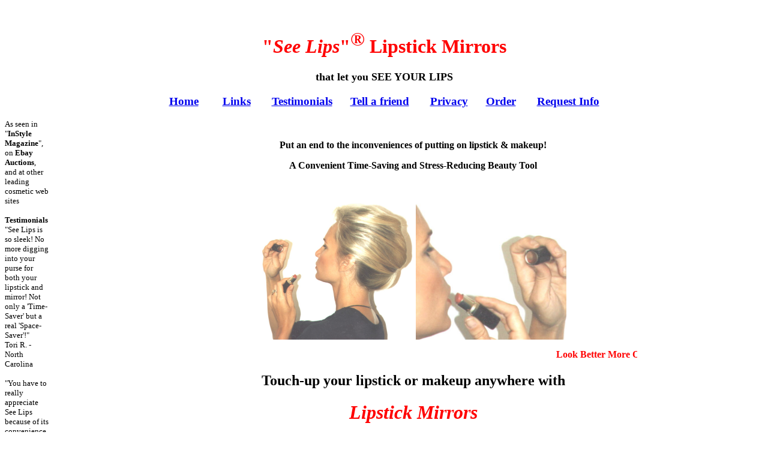

--- FILE ---
content_type: text/html
request_url: http://seelips.com/
body_size: 2865
content:
<html>

<head>
<meta name="GENERATOR" content="Microsoft FrontPage 3.0">
<title>See Lips Lipstick Mirrors--Ends the Convenience Hassles of Your Favorite
Makeup--Anywhere</title>


<meta name="Microsoft Border" content="tlb">
</head>

<body bgcolor="#FFFFFF"><!--msnavigation--><table border="0" cellpadding="0" cellspacing="0" width="100%"><tr><td>

<p align="center" style="padding-top: -10px">&nbsp;</p>

<h1 align="center" style="padding-top: -10px"><font size="6" color="#FF0000">&quot;<strong><em>See
Lips</em></strong>&quot;<span style="vertical-align: super">�</span> Lipstick Mirrors</font></h1>

<h2 align="center"><font size="4" color="#000000">that let you SEE YOUR LIPS</font></h2>

<h3 align="center"><a href="index.html">Home</a> &nbsp;&nbsp;&nbsp;&nbsp; &nbsp; <a href="favorite.htm">Links</a>&nbsp;&nbsp; &nbsp;&nbsp;&nbsp; <a href="testimonials.htm">Testimonials</a> &nbsp;&nbsp; &nbsp;&nbsp;<a href="Refer.htm">Tell a friend</a>&nbsp;&nbsp;&nbsp;&nbsp;&nbsp;&nbsp; <a href="privacy.htm">Privacy</a>&nbsp;&nbsp;&nbsp;&nbsp;&nbsp; <a href="Order_Transfer.htm">Order</a> &nbsp;&nbsp;&nbsp;&nbsp;&nbsp; <a href="contacthtm.htm">Request Info</a></h3>
</td></tr><!--msnavigation--></table><!--msnavigation--><table dir="ltr" border="0" cellpadding="0" cellspacing="0" width="100%"><tr><td valign="top" width="1%">

<p><font size="2">As seen in &quot;<strong>InStyle Magazine</strong>&quot;,&nbsp; on <strong>Ebay
Auctions</strong>, and at other leading cosmetic web sites</font></p>

<p><font size="2"><strong>Testimonials</strong><br>
&quot;See Lips is so sleek! No more digging into your purse for both your lipstick and
mirror! Not only a 'Time-Saver' but a real 'Space-Saver'!&quot; &nbsp;&nbsp; Tori R. -
North Carolina</font></p>

<p><font size="2">&quot;You have to really appreciate See Lips because of its convenience
and because it's so economical. No need for toting large mirrors or lipstick cases with
mirrors in them anymore.&quot;&nbsp; Ruth I. - Michigan </font></p>

<p><font size="2">&quot;My girlfriend thought I was a genius when I got these for her! Now
she says she thinks of me every time she uses them. Thank you See Lips!&quot; &nbsp;&nbsp;
Ron H. - California</font></p>

<p><a href="testimonials.htm"><font size="2">View More testimonials</font></a></p>

<p>&nbsp;</p>

<p>&nbsp;</p>

<p><strong><font size="2">Subscribe to our See Lips Newsletter</font></strong></p>

<script Language="JavaScript" Type="text/javascript"><!--
function FrontPage_Form1_Validator(theForm)
{

  if (theForm.Newsletter_Email.value == "")
  {
    alert("Please enter a value for the \"Newsletter_Email\" field.");
    theForm.Newsletter_Email.focus();
    return (false);
  }
  return (true);
}
//--></script><form method="POST" action="_vti_bin/shtml.exe/index.html" onsubmit="return FrontPage_Form1_Validator(this)" name="FrontPage_Form1" webbot-action="--WEBBOT-SELF--" language="JavaScript">
  <input TYPE="hidden" NAME="VTI-GROUP" VALUE="0"><p>Email:<br>
  <input type="text" name="Newsletter_Email" size="7" tabindex="50"></p>
  <p>First Name:<br>
  <input type="text" name="Newsletter_First_Name" size="7" tabindex="51"></p>
  <p><input type="submit" value="Sign Up" name="B1" tabindex="52"></p>
</form>

<p>&nbsp;</p>
</td><td valign="top" width="24"></td><!--msnavigation--><td valign="top">

<p align="center">&nbsp;</p>

<p align="center"><font size="3" face="Lucida Bright"><strong>Put an end to the
inconveniences of putting on lipstick &amp; makeup!</strong></font></p>

<p align="center"><strong><font size="3">A Convenient Time-Saving and Stress-Reducing
Beauty Tool</font></strong></p>

<p align="center">&nbsp;</p>

<p align="center"><img src="images/lips03bf.jpg" alt="lips03bf.jpg (74010 bytes)" width="260" height="229"><img src="images/lips05b.jpg" alt="SEELIP05.JPG (57875 bytes)" width="251" height="231"></p>

<p align="center"><marquee style="color: rgb(255,0,0); font-weight: bold" border="1" width="746" height="19" scrollamount="4">Look Better More Often  --   Save Time   --   Raise Your Confidence    --   It's Convenient   --   Easy to Use   --   Great for Gifts    --   Inexpensive</marquee></p>

<h2 align="center">Touch-up your lipstick or makeup anywhere with</h2>

<h1 align="center"><font color="#FF0000"><em>Lipstick Mirrors</em></font></h1>

<h2 align="center">that Peel-N-Stick to your own Lipstick Cap</h2>

<h3 align="center">-Conveniently fits on your lipstick cap with an adhesive backing-</h3>

<h3 align="center"><a href="benefits.htm"><font color="#FF00FF">Why you should be using
See Lips -- Click Here</font></a></h3>

<h3 align="center"><a href="demo.htm">See a demonstration of how this works -- Click Here</a></h3>

<h3 align="center"><a href="Refer.htm">Email a friend about See Lips</a></h3>

<h3 align="center"><a href="contacthtm.htm">Ask a Question</a></h3>

<p align="center">Product View - Front and Back</p>

<h3 align="center"><img src="images/SEELIPA1.JPG" alt="SEELIPA1.JPG (50710 bytes)" width="146" height="203"><font size="5" color="#FF0000">&nbsp;
&nbsp;&nbsp;&nbsp;&nbsp;&nbsp;&nbsp;&nbsp;&nbsp; </font><img src="images/SEELIPB1.JPG" alt="SEELIPB1.JPG (62545 bytes)" width="140" height="200"></h3>

<p align="center"><font size="3">Each mirror has a diameter of .75 inches (1.8 cm) in size</font></p>

<p align="center"><font size="3">US $9.99&nbsp; for a pack of 4 mirrors.&nbsp; Free
regular shipping within the US.</font></p>

<p align="center"><font size="4"><strong>&nbsp; <a href="Order_Transfer.htm" style="color: rgb(255,0,0)"><font color="#FF0000">To Order -- Click Here</font></a></strong></font></p>

<p align="center"><font color="#FF0000" size="4"><strong>or</strong></font></p>

<form action="https://www.paypal.com/cgi-bin/webscr" method="post">
  <input type="hidden" name="cmd" value="_s-xclick"><input type="hidden" name="hosted_button_id" value="5262421"><div align="center"><center><p><input type="image" src="https://www.paypal.com/en_US/i/btn/btn_buynowCC_LG.gif" border="0" name="submit" alt="PayPal - The safer, easier way to pay online!"> <img alt border="0" src="https://www.paypal.com/en_US/i/scr/pixel.gif" width="1" height="1"> </p>
  </center></div>
</form>

<p align="center"><font color="#FF0000" size="4"><strong>&nbsp;</strong></font> <font color="#FFFFFF">Bed, Bath, &amp; Beyond&nbsp;&nbsp;&nbsp;&nbsp; Bed Bath &amp; Beyond
&nbsp;&nbsp; Bed, Bath &amp; Beyond&nbsp;&nbsp; Bed, Bath and Beyond&nbsp; Bed Bath and
Beyond</font> 
<!--msnavigation--></td></tr><!--msnavigation--></table><!--msnavigation--><table border="0" cellpadding="0" cellspacing="0" width="100%"><tr><td>

<h3 align="center">Call (877) 826-4382 or (269) 663-8620 or email<font color="#FF0000"> <a href="mailto:info@seelips.com" style="color: rgb(255,0,0)">info@seelips.com</a></font></h3>

<p align="center"><font size="2">Copyright � 2016 Tancey &amp; Associates, Inc.&nbsp; All
Rights Reserved.</font></p>
</td></tr><!--msnavigation--></table><!-- WiredMinds eMetrics tracking with Enterprise Edition V5.4 START -->
<script type='text/javascript' src='https://count.carrierzone.com/app/count_server/count.js'></script>
<script type='text/javascript'><!--
wm_custnum='7b147c664b2ead38';
wm_page_name='index.html';
wm_group_name='/services/webpages/s/e/seelips.com/public';
wm_campaign_key='campaign_id';
wm_track_alt='';
wiredminds.count();
// -->
</script>
<!-- WiredMinds eMetrics tracking with Enterprise Edition V5.4 END -->
</body>
</html>
